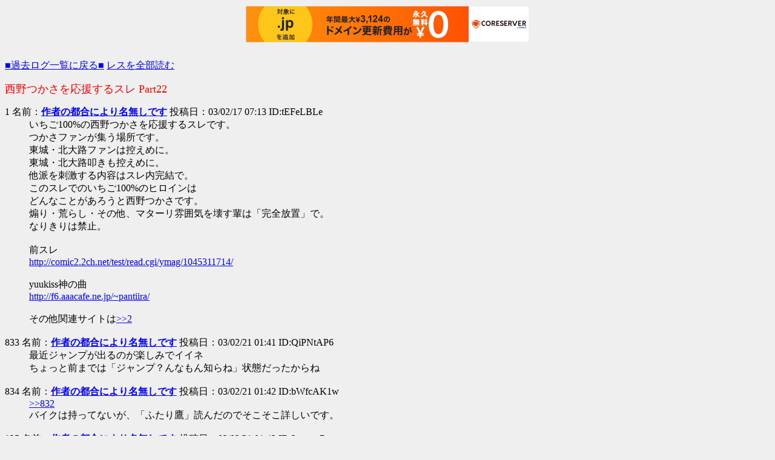

--- FILE ---
content_type: text/html; charset=shift_jis
request_url: http://tsukasa.s31.xrea.com/test/read.cgi/kako/1045433627/833-933
body_size: 6553
content:
<!DOCTYPE HTML PUBLIC "-//W3C//DTD HTML 4.01 Transitional//EN">
<HTML lang="ja">

<HEAD>
<META http-equiv="Content-Type" content="text/html; charset=Shift_JIS">
<META http-equiv="Content-Style-Type" content="text/css">
<META http-equiv="Content-Script-Type" content="text/javascript">
<BASE href="http://tsukasa.s31.xrea.com/test/read.cgi/kako/1045433627/">
<TITLE>西野つかさを応援するスレ Part22</TITLE>


<script type="text/javascript" charset="UTF-8" src="//cache1.value-domain.com/xrea_header.js" async="async"></script>
</head>

<BODY bgcolor=#efefef text=black link=blue alink=red vlink=#660099><br>

<TABLE border="0" cellspacing="0" cellpadding="0" summary="Menu"><TR>
<TD><A href="http://tsukasa.s27.xrea.com/kako.html">■過去ログ一覧に戻る■</A> <A href="./">レスを全部読む</A></TD>
</TR></TABLE>
<P><FONT size="+1" color="#FF0000">西野つかさを応援するスレ Part22</FONT></P>

<DL>
<dt>1 名前：<A href="mailto:sage"><B>作者の都合により名無しです</B></A> 投稿日：03/02/17 07:13 ID:tEFeLBLe<dd> いちご100%の西野つかさを応援するスレです。 <br> つかさファンが集う場所です。 <br> 東城・北大路ファンは控えめに。 <br> 東城・北大路叩きも控えめに。 <br> 他派を刺激する内容はスレ内完結で。 <br> このスレでのいちご100%のヒロインは <br> どんなことがあろうと西野つかさです。 <br> 煽り・荒らし・その他、マターリ雰囲気を壊す輩は「完全放置」で。 <br> なりきりは禁止。 <br>  <br> 前スレ <br> <a href="http://comic2.2ch.net/test/read.cgi/ymag/1045311714/" target="_blank">http://comic2.2ch.net/test/read.cgi/ymag/1045311714/</a> <br>  <br> yuukiss神の曲 <br> <a href="http://f6.aaacafe.ne.jp/~pantiira/" target="_blank">http://f6.aaacafe.ne.jp/~pantiira/</a> <br>  <br> その他関連サイトは<a href="2" target="_blank">&gt;&gt;2</a> <BR><BR>
<dt>833 名前：<A href="mailto:sage"><B>作者の都合により名無しです</B></A> 投稿日：03/02/21 01:41 ID:QiPNtAP6<dd> 最近ジャンプが出るのが楽しみでイイネ <br> ちょっと前までは「ジャンプ？んなもん知らね」状態だったからね <BR><BR>
<dt>834 名前：<A href="mailto:sage"><B>作者の都合により名無しです</B></A> 投稿日：03/02/21 01:42 ID:bWfcAK1w<dd> <a href="832" target="_blank">&gt;&gt;832</a> <br> バイクは持ってないが、「ふたり鷹」読んだのでそこそこ詳しいです。 <BR><BR>
<dt>835 名前：<A href="mailto:sage"><B>作者の都合により名無しです</B></A> 投稿日：03/02/21 01:43 ID:2yaywtRq<dd> sage忘れた!!スマソ!! <BR><BR>
<dt>836 名前：<A href="mailto:sage"><B>作者の都合により名無しです</B></A> 投稿日：03/02/21 01:46 ID:4km9go+j<dd> <a href="831" target="_blank">&gt;&gt;831</a> <br> 俺もだよ。 <br> エンドレス～。 <BR><BR>
<dt>837 名前：<A href="mailto:sage"><B>作者の都合により名無しです</B></A> 投稿日：03/02/21 01:48 ID:4km9go+j<dd> <a href="833" target="_blank">&gt;&gt;833</a> <br> 俺もそうでした。 <br> まあ立ち読みで読んではいたけど。 <br> ジョジョとハンタと黒猫位しか・・・。 <BR><BR>
<dt>838 名前：<A href="mailto:sage"><B>作者の都合により名無しです</B></A> 投稿日：03/02/21 01:49 ID:4km9go+j<dd> 最近はつかさタンが出てるときは購入しているので他のジャンプ漫画についても <br> なんか妙に詳しくなってしまった。この板の影響もでかい。 <BR><BR>
<dt>839 名前：<A href="mailto:sage"><B>作者の都合により名無しです</B></A> 投稿日：03/02/21 01:50 ID:2yaywtRq<dd> <a href="834" target="_blank">&gt;&gt;834</a> <br> ふたり鷹は見てないなぁ・・バリ伝は全巻見たけど。 <br> あ～まじで真中バイクの免許とってくんないかな～ <br> ちょっとかっこいい真中を見てドキッとするつかさタンを見てみたいよ・・・ <br> ドキッとして顔を赤らめるつかさタン・・・ <br> 　　　 <br>  <br>  <br>  <br> 　　　　　　　　激しく萌え(*´Д｀) <BR><BR>
<dt>840 名前：<A href="mailto:sage"><B>作者の都合により名無しです</B></A> 投稿日：03/02/21 01:54 ID:4km9go+j<dd> <a href="839" target="_blank">&gt;&gt;839</a> <br> 俺も激しく萌え！ <BR><BR>
<dt>841 名前：<A href="mailto:sage"><B>作者の都合により名無しです</B></A> 投稿日：03/02/21 01:55 ID:QiPNtAP6<dd> つかさタンは何をやってもサマになるなぁ <br> 逆につかさタンがやると似合わないものってなんだろ？ <br> なんか何をやってもイイカンジに見えてしまうような・・・ <BR><BR>
<dt>842 名前：<A href="mailto:sage"><B>作者の都合により名無しです</B></A> 投稿日：03/02/21 01:56 ID:bWfcAK1w<dd> <a href="836" target="_blank">&gt;&gt;836</a> <br> つかさタンのﾌﾄﾓﾓが･･･(;´Д｀)ﾊｧﾊｧ <br> ﾊｯ！ｲｶﾝｲｶﾝ　ごめんよつかさターン！ <br>  <br> <a href="839" target="_blank">&gt;&gt;839</a> <br> バリ伝も読んだよ。 <BR><BR>
<dt>843 名前：<A href="mailto:sage"><B>作者の都合により名無しです</B></A> 投稿日：03/02/21 02:00 ID:2yaywtRq<dd> <a href="842" target="_blank">&gt;&gt;842</a> <br> やっぱ読んでたかw <br> ホントはSFよりグンのFが欲しかったんだけどね。 <br> でも旧車は壊れやすいし・・・でもつかさタンが後ろに <br> 乗ったという時点でSF&gt;&gt;&gt;&gt;&gt;Fなわけだがw <br> 話脱線させてスマソ（汗 <BR><BR>
<dt>844 名前：<A href="mailto:sage"><B>作者の都合により名無しです</B></A> 投稿日：03/02/21 02:05 ID:4km9go+j<dd> <a href="841" target="_blank">&gt;&gt;841</a> <br> 似合わないもの・・・。 <br> 思い浮かばないなあ。 <br> つかさタンなら無条件でよく見えてしまうんだよね。 <BR><BR>
<dt>845 名前：<A href="mailto:sage"><B>作者の都合により名無しです</B></A> 投稿日：03/02/21 02:07 ID:2yaywtRq<dd> <a href="844" target="_blank">&gt;&gt;844</a> <br> つかさタンのちょんまげ姿は？ <BR><BR>
<dt>846 名前：<A href="mailto:sage"><B>作者の都合により名無しです</B></A> 投稿日：03/02/21 02:09 ID:QiPNtAP6<dd> <a href="845" target="_blank">&gt;&gt;845</a> <br> （想像中） <br>  <br> ・・・・・なんてこった！ <br> 可愛いじゃないか！！ <BR><BR>
<dt>847 名前：<A href="mailto:sage"><B>作者の都合により名無しです</B></A> 投稿日：03/02/21 02:10 ID:4km9go+j<dd> <a href="845" target="_blank">&gt;&gt;845</a> <br> ハハハ（藁 <br> ワラタ・・・。 <BR><BR>
<dt>848 名前：<A href="mailto:sage"><B>作者の都合により名無しです</B></A> 投稿日：03/02/21 02:10 ID:yQ38CjAn<dd> いちご  <br> 唯と西野が会い、西野が桜海学園の生徒と知り、一緒に学校へいくことになる。  <br> その後、唯がなぜこの高校をうけるか、どこからきたかなどを、話しだし、真中の事も話す。  <br> 西野は真中のことと気づかず、「今度その人に会いたいな」という。  <br>  <BR><BR>
<dt>849 名前：<A href="mailto:sage"><B>作者の都合により名無しです</B></A> 投稿日：03/02/21 02:10 ID:2yaywtRq<dd> <a href="846" target="_blank">&gt;&gt;846</a> <br> 自分で書いといてなんだが可愛いなw <BR><BR>
<dt>850 名前：<A href="mailto:sage"><B>作者の都合により名無しです</B></A> 投稿日：03/02/21 02:12 ID:2yaywtRq<dd> <a href="848" target="_blank">&gt;&gt;848</a> <br> ﾈﾀﾊﾞﾚｷﾀ━━━━━━━(ﾟ∀ﾟ)━━━━━━━!!  <br>  <BR><BR>
<dt>851 名前：<A href="mailto:sage"><B>作者の都合により名無しです</B></A> 投稿日：03/02/21 02:13 ID:QiPNtAP6<dd> ちょっと待って・・・ <br> なんで唯が学校行くの・・・？ <br> いきなり４月までキンクリですか！？ <BR><BR>
<dt>852 名前：<A href="mailto:sage"><B>作者の都合により名無しです</B></A> 投稿日：03/02/21 02:14 ID:yQ38CjAn<dd> <a href="851" target="_blank">&gt;&gt;851</a> <br> いや、迷子だから学校まで送るんじゃ？ <BR><BR>
<dt>853 名前：<A href="mailto:sage"><B>作者の都合により名無しです</B></A> 投稿日：03/02/21 02:15 ID:QiPNtAP6<dd> <a href="852" target="_blank">&gt;&gt;852</a> <br> なるほど！そういうことか！！ <br>  <BR><BR>
<dt>854 名前：<A href="mailto:sage"><B>作者の都合により名無しです</B></A> 投稿日：03/02/21 02:15 ID:2yaywtRq<dd> <a href="852" target="_blank">&gt;&gt;852</a> <br> 唯は家に帰りたかったんじゃなかったけ？ <BR><BR>
<dt>855 名前：<A href="mailto:sage"><B>作者の都合により名無しです</B></A> 投稿日：03/02/21 02:17 ID:4km9go+j<dd> まあつかさタンにはどんな格好でも似合うってことだね。 <BR><BR>
<dt>856 名前：<A href="mailto:sage"><B>作者の都合により名無しです</B></A> 投稿日：03/02/21 02:19 ID:4km9go+j<dd> ウヒャ！ネタバレキターーーーーーー！！！ <BR><BR>
<dt>857 名前：<A href="mailto:sage"><B>作者の都合により名無しです</B></A> 投稿日：03/02/21 02:19 ID:2yaywtRq<dd> じゃあつかさタンに一番似合うカッコはなんだろ？ <br>  <BR><BR>
<dt>858 名前：<A href="mailto:sage"><B>作者の都合により名無しです</B></A> 投稿日：03/02/21 02:19 ID:yQ38CjAn<dd> <a href="854" target="_blank">&gt;&gt;854</a> <br> 「とりあえず学校まで行けば後は大丈夫！」とか唯が言ったんじゃなかろうか。 <br> 簡易だから詳しくはわかんないけど、この人全作品の簡易バレをする勢いだから <br> ネタではなさそうだし。 <br>  <br> それより来週はつかさ＆唯祭りですか？ <BR><BR>
<dt>859 名前：<A href="mailto:sage"><B>作者の都合により名無しです</B></A> 投稿日：03/02/21 02:19 ID:QiPNtAP6<dd> ﾈﾀﾊﾞﾚｷﾀ━━━━━(ﾟ∀ﾟ)━━━━━!!!! <br>  <br>  <br>  <br>  <br> と一度はやっておかないと気持ちが悪いので・・・ <BR><BR>
<dt>860 名前：<A href="mailto:sage"><B>作者の都合により名無しです</B></A> 投稿日：03/02/21 02:20 ID:QiPNtAP6<dd> 夢にまで見たつかさタンと唯の仲良しペアが現実に・・・｡･ﾟ･(⊃Д`)･ﾟ･｡  <BR><BR>
<dt>861 名前：<A href="mailto:sage"><B>作者の都合により名無しです</B></A> 投稿日：03/02/21 02:22 ID:bWfcAK1w<dd> <a href="854" target="_blank">&gt;&gt;854</a> <br> 今週号で唯が「どうしようもっかい高校戻る･･･？」 <br> と言ってるので、つかさタンが高校まで案内してあげたのでは。 <BR><BR>
<dt>862 名前：<A href="mailto:sage"><B>作者の都合により名無しです</B></A> 投稿日：03/02/21 02:22 ID:pZ3G9RiV<dd> ネタバレキタ（・∀・）！！ <BR><BR>
<dt>863 名前：<A href="mailto:sage"><B>作者の都合により名無しです</B></A> 投稿日：03/02/21 02:24 ID:bWfcAK1w<dd> 俺も一度やっとこうw <br>  <br> ネタバレｷﾀ━━━(ﾟ∀ﾟ)━( ﾟ∀)━( 　ﾟ)━(　　)━(ﾟ 　)━(∀ﾟ )━(ﾟ∀ﾟ)━━━!!!!! <BR><BR>
<dt>864 名前：<A href="mailto:sage"><B>作者の都合により名無しです</B></A> 投稿日：03/02/21 02:25 ID:4km9go+j<dd> キタキタキタキタ、フ｜　匚トーーーーーーーーーーーーー！！！ <BR><BR>
<dt>865 名前：<A href="mailto:sage"><B>作者の都合により名無しです</B></A> 投稿日：03/02/21 02:25 ID:2yaywtRq<dd> <a href="858" target="_blank">&gt;&gt;858</a> <br> <a href="861" target="_blank">&gt;&gt;861</a> <br> なるほろ <BR><BR>
<dt>866 名前：<A href="mailto:sage"><B>作者の都合により名無しです</B></A> 投稿日：03/02/21 02:26 ID:4km9go+j<dd> <a href="857" target="_blank">&gt;&gt;857</a> <br> うーむ、多すぎてまようなあ。 <BR><BR>
<dt>867 名前：<A href="mailto:sage"><B>作者の都合により名無しです</B></A> 投稿日：03/02/21 02:26 ID:QiPNtAP6<dd> ついに憧れの「西野先輩」が・・・・（ﾄﾞｷﾄﾞｷ <BR><BR>
<dt>868 名前：<A href="mailto:sage"><B>作者の都合により名無しです</B></A> 投稿日：03/02/21 02:27 ID:ui9XVMCZ<dd> 遂に唯とツーショット！ <BR><BR>
<dt>869 名前：<A href="mailto:sage"><B>作者の都合により名無しです</B></A> 投稿日：03/02/21 02:28 ID:Qe21wks7<dd> ﾈﾀﾊﾞﾚｷﾀ━━━━━━(ﾟ∀ﾟ)━━━━━━!! <BR><BR>
<dt>870 名前：<A href="mailto:sage"><B>作者の都合により名無しです</B></A> 投稿日：03/02/21 02:30 ID:vXEdNuzy<dd> 仲良しペアｷﾀ━━━━━(ﾟ∀ﾟ)━━━━━!!!! <BR><BR>
<dt>871 名前：<A href="mailto:sage"><B>作者の都合により名無しです</B></A> 投稿日：03/02/21 02:30 ID:4km9go+j<dd> 西野先輩・・・ああ早く見たい！ <BR><BR>
<dt>872 名前：<A href="mailto:sage"><B>作者の都合により名無しです</B></A> 投稿日：03/02/21 02:32 ID:QiPNtAP6<dd> もうこうなると止まらないよ！！ <br> つかさタ━━━━━(ﾟ∀ﾟ)━━━━━ン!! <BR><BR>
<dt>873 名前：<A href="mailto:sage"><B>作者の都合により名無しです</B></A> 投稿日：03/02/21 02:33 ID:bWfcAK1w<dd> でも学校へ戻るってのは少数意見だったなぁ。 <br> きっと家に帰った唯は真中に報告するんだろうな。 <br> それにしても「今度その人に会いたいな」か･･･ <br> 唯がセッティングして二人を会わせるって寸法だな！ <BR><BR>
<dt>874 名前：<A href="mailto:sage"><B>作者の都合により名無しです</B></A> 投稿日：03/02/21 02:33 ID:2yaywtRq<dd> でも唯ってさつきのことさつきちゃんって呼んでたよな？ <br> するとつかさタンのことはつかさちゃん？ <br> それならこの際つかさタンでw <BR><BR>
<dt>875 名前：<A href="mailto:sage"><B>作者の都合により名無しです</B></A> 投稿日：03/02/21 02:34 ID:yQ38CjAn<dd> よく考えたら、こないだまで数週続いて東城＆さつきだけだったからな。 <br> 一回くらいつかさタン＆唯でもえかんべ。 <br> でも東北もいくらかは出るのかな？ <br> まったく出ないのも寂しいもんだが。（扉絵にいるけどね） <br>  <br> なんにせよ、再会に向けてさらにオイシイ伏線はってくれちゃったりして、 <br> 河下大先生様の本気を感じます。 <BR><BR>
<dt>876 名前：<A href="mailto:sage"><B>作者の都合により名無しです</B></A> 投稿日：03/02/21 02:34 ID:QiPNtAP6<dd> やっぱり俺的には「西野先輩」か「つかさ先輩」が良いなぁ <BR><BR>
<dt>877 名前：<A href="mailto:sage"><B>作者の都合により名無しです</B></A> 投稿日：03/02/21 02:36 ID:bWfcAK1w<dd> <a href="874" target="_blank">&gt;&gt;874</a> <br> 「つかさターン！」 <br> 「なあに唯タン？」 <BR><BR>
<dt>878 名前：<A href="mailto:sage"><B>作者の都合により名無しです</B></A> 投稿日：03/02/21 02:37 ID:2dixnp0O<dd> 今夜中に次スレ逝くﾖｶｰﾝ <BR><BR>
<dt>879 名前：<A href="mailto:sage"><B>作者の都合により名無しです</B></A> 投稿日：03/02/21 02:37 ID:2yaywtRq<dd> <a href="876" target="_blank">&gt;&gt;876</a> <br> 禿同 <br>  <BR><BR>
<dt>880 名前：<A href="mailto:sage"><B>作者の都合により名無しです</B></A> 投稿日：03/02/21 02:37 ID:QiPNtAP6<dd> <a href="877" target="_blank">&gt;&gt;877</a> <br> 可愛すぎｗ <BR><BR>
<dt>881 名前：<A href="mailto:sage"><B>作者の都合により名無しです</B></A> 投稿日：03/02/21 02:39 ID:eK6Crt+W<dd> しかし、これで唯の桜海フラグは ほとんど確定か。 <br> 放置プレイ期間も含めて、これも作者の計算通りなのかな？  <BR><BR>
<dt>882 名前：<A href="mailto:sage"><B>作者の都合により名無しです</B></A> 投稿日：03/02/21 02:39 ID:2yaywtRq<dd> <a href="877" target="_blank">&gt;&gt;877</a> <br> そのつかさタン激萌え!! <BR><BR>
<dt>883 名前：<A href="mailto:sage"><B>作者の都合により名無しです</B></A> 投稿日：03/02/21 02:39 ID:4km9go+j<dd> <a href="874" target="_blank">&gt;&gt;874</a> <br> ワラタ！ <br>  <br> やっぱり西野先輩かつかさ先輩だろうなあ。 <BR><BR>
<dt>884 名前：<A href="mailto:sage"><B>作者の都合により名無しです</B></A> 投稿日：03/02/21 02:42 ID:yQ38CjAn<dd> <a href="881" target="_blank">&gt;&gt;881</a> <br> やっぱり、つかさタンの別れと唯の登場が繋がってたのはそういう意味だったんだな。 <br> 同居の唯を通してつかさタンを動かしやすくするつもりだったんだろう。 <br> 信じてたよ河下先生！ <br> でも正直、年末年始は荒みました…。 <BR><BR>
<dt>885 名前：<A href="mailto:sage"><B>作者の都合により名無しです</B></A> 投稿日：03/02/21 02:43 ID:QiPNtAP6<dd> マジﾞ<a href="877" target="_blank">&gt;&gt;877</a>スッゲ！！ <br> 萌え死にそう <BR><BR>
<dt>886 名前：<A href="mailto:sage"><B>作者の都合により名無しです</B></A> 投稿日：03/02/21 02:43 ID:KNvrSjyU<dd> このおいしい展開とタイミング <br> 河下意図してやってるんならすごいよ <BR><BR>
<dt>887 名前：<A href="mailto:sage"><B>作者の都合により名無しです</B></A> 投稿日：03/02/21 02:46 ID:QiPNtAP6<dd> だんだんと盛り上がってきたからね <br> 先々週のいちごﾊﾟﾝﾃｨﾗ <br> 先週の笑顔 <br> そして・・・・ <br>  <br> (ﾟ∀ﾟ≡ﾟ∀ﾟ)つかさターン！！ <BR><BR>
<dt>888 名前：<A href="mailto:sage"><B>作者の都合により名無しです</B></A> 投稿日：03/02/21 02:47 ID:4km9go+j<dd> ウヒャヒャヒャ興奮してきた。 <br> つかさターーーーーーーーーーーーーーン！ <BR><BR>
<dt>889 名前：<A href="mailto:sage"><B>作者の都合により名無しです</B></A> 投稿日：03/02/21 02:48 ID:2yaywtRq<dd> この台詞<a href="877" target="_blank">&gt;&gt;877</a>を今週の327ページ（ラスト）のつかさタンに <br> 入れてみてよ!!まっじで萌えるyo!! <BR><BR>
<dt>890 名前：<A href="mailto:sage"><B>作者の都合により名無しです</B></A> 投稿日：03/02/21 02:49 ID:bWfcAK1w<dd> <a href="881" target="_blank">&gt;&gt;881</a> <br> 1周年カラーでつかさタン本格復帰なんだから計算どおりだと思うよ。 <br> 別れの翌週に桜海受験というキーワードを出してるわけだし。 <br>  <BR><BR>
<dt>891 名前：<A href="mailto:sage"><B>作者の都合により名無しです</B></A> 投稿日：03/02/21 02:51 ID:QiPNtAP6<dd> 結局俺達が心配しすぎただけって事か・・・ <br> ちゃんと河下はやることやってくれる人だったね <BR><BR>
<dt>892 名前：<A href="mailto:sage"><B>落武者１ </b>◆IcHigoBMVI <b></B></A> 投稿日：03/02/21 02:51 ID:o3VBryb/<dd> ｱﾋｬﾋｬﾋｬヽ(゜∀､｡)ﾉｼ ﾊﾞﾚｷﾀ━━━!!! <br> ｲｲﾈｲｲﾈｰｰ! <BR><BR>
<dt>893 名前：<A href="mailto:sage"><B>作者の都合により名無しです</B></A> 投稿日：03/02/21 02:54 ID:yQ38CjAn<dd> <a href="890" target="_blank">&gt;&gt;890</a> <br> そう、ちょうど一周年記念でつかさ＆唯祭りなんだよな。 <br> もうあの別れの時点でつかさヒロイン化が決まっていたのか…（ｳﾄｰﾘ <BR><BR>
<dt>894 名前：<A href="mailto:sage"><B>作者の都合により名無しです</B></A> 投稿日：03/02/21 02:54 ID:Q+pwxhWu<dd> つ <BR><BR>
<dt>895 名前：<A href="mailto:sage"><B>作者の都合により名無しです</B></A> 投稿日：03/02/21 02:55 ID:Q+pwxhWu<dd> か  <BR><BR>
<dt>896 名前：<A href="mailto:sage"><B>作者の都合により名無しです</B></A> 投稿日：03/02/21 02:56 ID:2yaywtRq<dd> さ <BR><BR>
<dt>897 名前：<A href="mailto:sage"><B>作者の都合により名無しです</B></A> 投稿日：03/02/21 02:56 ID:5FpfrZPF<dd> さ <BR><BR>
<dt>898 名前：<A href="mailto:sage"><B>作者の都合により名無しです</B></A> 投稿日：03/02/21 02:57 ID:yQ38CjAn<dd> タ <BR><BR>
<dt>899 名前：<A href="mailto:sage"><B>作者の都合により名無しです</B></A> 投稿日：03/02/21 02:59 ID:2yaywtRq<dd> ン　 <BR><BR>
<dt>900 名前：<A href="mailto:sage"><B>作者の都合により名無しです</B></A> 投稿日：03/02/21 03:00 ID:bWfcAK1w<dd> ン <BR><BR>
<dt>901 名前：<A href="mailto:sage"><B>作者の都合により名無しです</B></A> 投稿日：03/02/21 03:01 ID:KNvrSjyU<dd> 塩 <BR><BR>
<dt>902 名前：<A href="mailto:sage"><B>作者の都合により名無しです</B></A> 投稿日：03/02/21 03:02 ID:yQ38CjAn<dd> 辛 <BR><BR>
<dt>903 名前：<A href="mailto:sage"><B>作者の都合により名無しです</B></A> 投稿日：03/02/21 03:04 ID:2yaywtRq<dd> って美味いよな。ビールのつまみにサイコー <BR><BR>
<dt>904 名前：<A href="mailto:sage"><B>作者の都合により名無しです</B></A> 投稿日：03/02/21 03:04 ID:QiPNtAP6<dd> いや・・・そろそろやめとこうぜコレ <br> 無意味だって <BR><BR>
<dt>905 名前：<A href="mailto:sage"><B>作者の都合により名無しです</B></A> 投稿日：03/02/21 03:05 ID:KNvrSjyU<dd> &gt;902 <br> そうくるとは…。 <br>  <br> つかさはメインに昇格したと見ていいんだろか？ <BR><BR>
<dt>906 名前：<A href="mailto:sage"><B>作者の都合により名無しです</B></A> 投稿日：03/02/21 03:07 ID:2yaywtRq<dd> <a href="905" target="_blank">&gt;&gt;905</a> <br> メインも何も最初からメインですが何か？ <BR><BR>
<dt>907 名前：<A href="mailto:sage"><B>作者の都合により名無しです</B></A> 投稿日：03/02/21 03:07 ID:4km9go+j<dd> つかさタンのカラー＋唯とのツーショットへの期待で来週まで眠れなくなりそう。 <BR><BR>
<dt>908 名前：<A href="mailto:sage"><B>作者の都合により名無しです</B></A> 投稿日：03/02/21 03:07 ID:bWfcAK1w<dd> しかし週末は祭り確定だというのに仕事でここに来れないよ　(´･ω･`)ｼｮﾎﾞｰﾝ <BR><BR>
<dt>909 名前：<A href="mailto:sage"><B>作者の都合により名無しです</B></A> 投稿日：03/02/21 03:09 ID:QiPNtAP6<dd> <a href="905" target="_blank">&gt;&gt;905</a> <br> や！油断禁物です <br> 禁物ですが <br> ここまでくればつかさタンなら <br> まずメインヒロインをもぎ取ってくれるでしょう！（会場拍手） <br>  <br> <a href="908" target="_blank">&gt;&gt;908</a> <br> 俺もだ・・・ <br> 仕事に行くのすごい憂鬱・・・(´･ω･`) <BR><BR>
<dt>910 名前：<A href="mailto:sage"><B>作者の都合により名無しです</B></A> 投稿日：03/02/21 03:12 ID:yQ38CjAn<dd> <a href="905" target="_blank">&gt;&gt;905</a> <br> 一周年記念で天使盛りだからねぇ…。 <br> しかしメインになると切なさ減塩＆他キャラファンからの反感により、 <br> 降ろされる可能性もある事が実証された。 <br> <a href="909" target="_blank">&gt;&gt;909</a>の言うとおり油断禁物ですよ。 <BR><BR>
<dt>911 名前：<A href="mailto:sage"><B>作者の都合により名無しです</B></A> 投稿日：03/02/21 03:12 ID:4km9go+j<dd> そうだ！つかさタンは最初からメインヒロインです。 <br> と思い込もう。 <BR><BR>
<dt>912 名前：<A href="mailto:sage"><B>作者の都合により名無しです</B></A> 投稿日：03/02/21 03:12 ID:2dixnp0O<dd> <a href="909" target="_blank">&gt;&gt;909</a> <br> ヒカ碁かよ！ <BR><BR>
<dt>913 名前：<A href="mailto:sage"><B>作者の都合により名無しです</B></A> 投稿日：03/02/21 03:12 ID:bWfcAK1w<dd> <a href="909" target="_blank">&gt;&gt;909</a> <br> 俺らが油断せずにこのまま応援を続ければ <br> 必ずや最後にはつかさタンのハッピーエンドが見れるはず！ <BR><BR>
<dt>914 名前：<A href="mailto:sage"><B>作者の都合により名無しです</B></A> 投稿日：03/02/21 03:13 ID:4km9go+j<dd> これからも油断しないで一生懸命つかさタンを応援しなくては！！！ <BR><BR>
<dt>915 名前：<A href="mailto:sage"><B>作者の都合により名無しです</B></A> 投稿日：03/02/21 03:14 ID:QiPNtAP6<dd> <a href="910" target="_blank">&gt;&gt;910</a> <br> ＞天使盛り <br> これを「てんしもり」って読むとなんか凄いヒワイな響き・・・ｗ <br>  <br> <a href="912" target="_blank">&gt;&gt;912</a> <br> サンクス！ <BR><BR>
<dt>916 名前：<A href="mailto:sage"><B>作者の都合により名無しです</B></A> 投稿日：03/02/21 03:16 ID:KNvrSjyU<dd> でもなあ、つかさﾀﾝがまた自分から告白する展開になるとは思えないんだよなあ <br> 勿論真中からというのも考えられないし… <br>  <br> あーメインヒロインと主役がくっつくのはどうしてこんなに障害が多いのか…(w <BR><BR>
<dt>917 名前：<A href="mailto:sage"><B>作者の都合により名無しです</B></A> 投稿日：03/02/21 03:16 ID:yQ38CjAn<dd> <a href="915" target="_blank">&gt;&gt;915</a> <br> ごめん、「てんしもり」のつもりだった（ｗ <BR><BR>
<dt>918 名前：<A href="mailto:sage"><B>作者の都合により名無しです</B></A> 投稿日：03/02/21 03:16 ID:Q6f4tFOq<dd> 油断大敵！ <BR><BR>
<dt>919 名前：<A href="mailto:sage"><B>作者の都合により名無しです</B></A> 投稿日：03/02/21 03:19 ID:bWfcAK1w<dd> <a href="916" target="_blank">&gt;&gt;916</a> <br> 障害が多ければ多いほど恋は燃え上がるものさ。 <BR><BR>
<dt>920 名前：<A href="mailto:sage"><B>作者の都合により名無しです</B></A> 投稿日：03/02/21 03:19 ID:vtb2czjf<dd> 前スレ埋め立てられたし、もうそろそろ新スレ誰か頼む！ <br> 建てらんないのよオイラ… <BR><BR>
<dt>921 名前：<A href="mailto:sage"><B>作者の都合により名無しです</B></A> 投稿日：03/02/21 03:20 ID:2yaywtRq<dd> たとえつかさタンエンドでもいちごが終わるのやだなぁ・・・ <br> 高校卒業まで続いてくれるだろうか？ <BR><BR>
<dt>922 名前：<A href="mailto:sage"><B>作者の都合により名無しです</B></A> 投稿日：03/02/21 03:21 ID:2yaywtRq<dd> <a href="920" target="_blank">&gt;&gt;920</a> <br> 俺挑戦してみようか？テンプレはそのままでいい？ <BR><BR>
<dt>923 名前：<A href="mailto:sage"><B>作者の都合により名無しです</B></A> 投稿日：03/02/21 03:22 ID:QiPNtAP6<dd> やっぱモトカノって忘れられないものじゃん？ <br> (・∀・)ﾆﾔﾆﾔ <br>  <br> ってわけで真中から追いかけてくる展開キボン <br>  <BR><BR>
<dt>924 名前：<A href="mailto:sage"><B>作者の都合により名無しです</B></A> 投稿日：03/02/21 03:22 ID:KNvrSjyU<dd> &gt;922 <br> いいと思う。よろしく。 <BR><BR>
<dt>925 名前：<A href="mailto:sage"><B>作者の都合により名無しです</B></A> 投稿日：03/02/21 03:23 ID:Z5B4czJx<dd> <a href="922" target="_blank">&gt;&gt;922</a> <br> よろしく～ <BR><BR>
<dt>926 名前：<A href="mailto:sage"><B>作者の都合により名無しです</B></A> 投稿日：03/02/21 03:24 ID:2yaywtRq<dd> <a href="http://comic2.2ch.net/test/read.cgi/ymag/1045765372/2-" target="_blank">http://comic2.2ch.net/test/read.cgi/ymag/1045765372/2-</a> <br> たてますた <BR><BR>
<dt>927 名前：<A href="mailto:sage"><B>作者の都合により名無しです</B></A> 投稿日：03/02/21 03:29 ID:bWfcAK1w<dd> <a href="926" target="_blank">&gt;&gt;926</a> <br> 乙！ <BR><BR>
<dt>928 名前：<A href="mailto:sage"><B>作者の都合により名無しです</B></A> 投稿日：03/02/21 03:36 ID:4km9go+j<dd> <a href="926" target="_blank">&gt;&gt;926</a> <br> 乙！ <BR><BR>
<dt>929 名前：<A href="mailto:sage"><B>作者の都合により名無しです</B></A> 投稿日：03/02/21 03:37 ID:jwKUWfpe<dd> <a href="926" target="_blank">&gt;&gt;926</a> <br> 早っ！でも乙！ <BR><BR>
<dt>930 名前：<A href="mailto:sage"><B>作者の都合により名無しです</B></A> 投稿日：03/02/21 03:58 ID:hylx1Ehf<dd> 新スレｷﾀ━━━━━━(ﾟ∀ﾟ)━━━━━━!! <BR><BR>
<dt>931 名前：<A href="mailto:sage"><B>作者の都合により名無しです</B></A> 投稿日：03/02/21 05:22 ID:Wjpy8wUc<dd> 萌 <BR><BR>
<dt>932 名前：<A href="mailto:sage"><B>作者の都合により名無しです</B></A> 投稿日：03/02/21 23:08 ID:KQdybpt6<dd> ついに神が動き始めたようだ… <BR><BR>
<dt>933 名前：<A href="mailto:sage"><B>作者の都合により名無しです</B></A> 投稿日：03/02/24 01:15 ID:m7D1rmxo<dd> パピコ <BR><BR>
</DL>

<font color=red face="Arial"><b>222KB</b></font>
<HR><DIV align="center"><A href="933-">続き</A></DIV><HR>
<A href="http://tsukasa.s27.xrea.com/kako.html">過去ログ一覧に戻る</A> <A href="./">レス全部</A> <A href="832-932">前100</A> <A href="933-1033">次100</A>
<P><SMALL>read.cgi Lite + 過去ログ仕様 (03/06/30)</SMALL></P>
</BODY>
</HTML>
